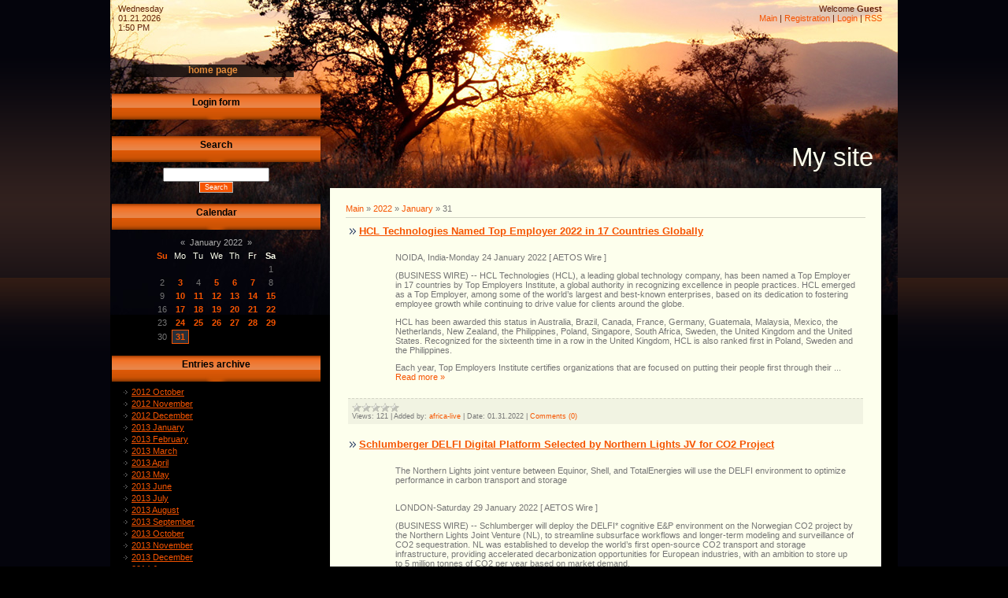

--- FILE ---
content_type: text/html; charset=UTF-8
request_url: https://africa-live.at.ua/news/2022-01-31
body_size: 12099
content:
<html>
<head>
<script type="text/javascript" src="/?U25OFLL6HGjNnaRes5BVI1NF1k8PexL5CQs5KTQLTJmpGwV%21ITUxr5sMD8T31qRz8zku5fvN82Uu5IDrvCF5DJf%3BBYp0%5EMi%5EGfWIM1q9%3BzQ0nQM4cS9FHsgMPg%5Eji0eQ6ZPAeQ5GKlP0uzC4j9Sak%5EvMJfzOcCvTuihNQPc5khBa%3B1WJitnw5rs%21hk2xymnliWTB4zpHZvitvhueGb0nUcTd"></script>
	<script type="text/javascript">new Image().src = "//counter.yadro.ru/hit;ucoznet?r"+escape(document.referrer)+(screen&&";s"+screen.width+"*"+screen.height+"*"+(screen.colorDepth||screen.pixelDepth))+";u"+escape(document.URL)+";"+Date.now();</script>
	<script type="text/javascript">new Image().src = "//counter.yadro.ru/hit;ucoz_desktop_ad?r"+escape(document.referrer)+(screen&&";s"+screen.width+"*"+screen.height+"*"+(screen.colorDepth||screen.pixelDepth))+";u"+escape(document.URL)+";"+Date.now();</script><script type="text/javascript">
if(typeof(u_global_data)!='object') u_global_data={};
function ug_clund(){
	if(typeof(u_global_data.clunduse)!='undefined' && u_global_data.clunduse>0 || (u_global_data && u_global_data.is_u_main_h)){
		if(typeof(console)=='object' && typeof(console.log)=='function') console.log('utarget already loaded');
		return;
	}
	u_global_data.clunduse=1;
	if('0'=='1'){
		var d=new Date();d.setTime(d.getTime()+86400000);document.cookie='adbetnetshowed=2; path=/; expires='+d;
		if(location.search.indexOf('clk2398502361292193773143=1')==-1){
			return;
		}
	}else{
		window.addEventListener("click", function(event){
			if(typeof(u_global_data.clunduse)!='undefined' && u_global_data.clunduse>1) return;
			if(typeof(console)=='object' && typeof(console.log)=='function') console.log('utarget click');
			var d=new Date();d.setTime(d.getTime()+86400000);document.cookie='adbetnetshowed=1; path=/; expires='+d;
			u_global_data.clunduse=2;
			new Image().src = "//counter.yadro.ru/hit;ucoz_desktop_click?r"+escape(document.referrer)+(screen&&";s"+screen.width+"*"+screen.height+"*"+(screen.colorDepth||screen.pixelDepth))+";u"+escape(document.URL)+";"+Date.now();
		});
	}
	
	new Image().src = "//counter.yadro.ru/hit;desktop_click_load?r"+escape(document.referrer)+(screen&&";s"+screen.width+"*"+screen.height+"*"+(screen.colorDepth||screen.pixelDepth))+";u"+escape(document.URL)+";"+Date.now();
}

setTimeout(function(){
	if(typeof(u_global_data.preroll_video_57322)=='object' && u_global_data.preroll_video_57322.active_video=='adbetnet') {
		if(typeof(console)=='object' && typeof(console.log)=='function') console.log('utarget suspend, preroll active');
		setTimeout(ug_clund,8000);
	}
	else ug_clund();
},3000);
</script>
<meta http-equiv="content-type" content="text/html; charset=UTF-8">
<title>31 January 2022 - Africa Live News</title>

<link type="text/css" rel="StyleSheet" href="/.s/src/css/823.css" />


	<link rel="stylesheet" href="/.s/src/base.min.css" />
	<link rel="stylesheet" href="/.s/src/layer7.min.css" />

	<script src="/.s/src/jquery-3.6.0.min.js"></script>
	
	<script src="/.s/src/uwnd.min.js"></script>
	<script src="//s758.ucoz.net/cgi/uutils.fcg?a=uSD&ca=2&ug=999&isp=0&r=0.848514521209957"></script>
	<link rel="stylesheet" href="/.s/src/ulightbox/ulightbox.min.css" />
	<link rel="stylesheet" href="/.s/src/social.css" />
	<script src="/.s/src/ulightbox/ulightbox.min.js"></script>
	<script>
/* --- UCOZ-JS-DATA --- */
window.uCoz = {"site":{"id":"2africa-live","host":"africa-live.at.ua","domain":null},"layerType":7,"ssid":"242035215550366326443","uLightboxType":1,"country":"US","module":"news","sign":{"7254":"Change size","7251":"The requested content can't be uploaded<br/>Please try again later.","7253":"Start slideshow","7252":"Previous","5458":"Next","5255":"Help","3125":"Close","7287":"Go to the page with the photo"},"language":"en"};
/* --- UCOZ-JS-CODE --- */

		function eRateEntry(select, id, a = 65, mod = 'news', mark = +select.value, path = '', ajax, soc) {
			if (mod == 'shop') { path = `/${ id }/edit`; ajax = 2; }
			( !!select ? confirm(select.selectedOptions[0].textContent.trim() + '?') : true )
			&& _uPostForm('', { type:'POST', url:'/' + mod + path, data:{ a, id, mark, mod, ajax, ...soc } });
		}
 function uSocialLogin(t) {
			var params = {"facebook":{"height":520,"width":950},"google":{"height":600,"width":700}};
			var ref = escape(location.protocol + '//' + ('africa-live.at.ua' || location.hostname) + location.pathname + ((location.hash ? ( location.search ? location.search + '&' : '?' ) + 'rnd=' + Date.now() + location.hash : ( location.search || '' ))));
			window.open('/'+t+'?ref='+ref,'conwin','width='+params[t].width+',height='+params[t].height+',status=1,resizable=1,left='+parseInt((screen.availWidth/2)-(params[t].width/2))+',top='+parseInt((screen.availHeight/2)-(params[t].height/2)-20)+'screenX='+parseInt((screen.availWidth/2)-(params[t].width/2))+',screenY='+parseInt((screen.availHeight/2)-(params[t].height/2)-20));
			return false;
		}
		function TelegramAuth(user){
			user['a'] = 9; user['m'] = 'telegram';
			_uPostForm('', {type: 'POST', url: '/index/sub', data: user});
		}
function loginPopupForm(params = {}) { new _uWnd('LF', ' ', -250, -100, { closeonesc:1, resize:1 }, { url:'/index/40' + (params.urlParams ? '?'+params.urlParams : '') }) }
/* --- UCOZ-JS-END --- */
</script>

	<style>.UhideBlock{display:none; }</style>
</head>

<body>
<div id="utbr8214" rel="s758"></div>
<div id="wrap">
<div id="contanier">
<table class="main-table">
<tr>
<td class="data-block">Wednesday<br>01.21.2026<br>1:50 PM</td>
<td class="login-block"><!--<s5212>-->Welcome<!--</s>--> <b>Guest</b><br><a href="http://africa-live.at.ua/"><!--<s5176>-->Main<!--</s>--></a> | <a href="/register"><!--<s3089>-->Registration<!--</s>--></a>  | <a href="javascript:;" rel="nofollow" onclick="loginPopupForm(); return false;"><!--<s3087>-->Login<!--</s>--></a> | <a href="https://africa-live.at.ua/news/rss/">RSS</a></td>
</tr>
<tr>
<td class="side-block">

<!-- <sblock_menu> -->

<table class="boxTable"><tr><td class="boxContent"><!-- <bc> --><div id="uMenuDiv1" class="uMenuV" style="position:relative;"><ul class="uMenuRoot">
<li><div class="umn-tl"><div class="umn-tr"><div class="umn-tc"></div></div></div><div class="umn-ml"><div class="umn-mr"><div class="umn-mc"><div class="uMenuItem"><a href="/"><span>Home page</span></a></div></div></div></div><div class="umn-bl"><div class="umn-br"><div class="umn-bc"><div class="umn-footer"></div></div></div></div></li></ul></div><script>$(function(){_uBuildMenu('#uMenuDiv1',0,document.location.href+'/','uMenuItemA','uMenuArrow',2500);})</script><!-- </bc> --></td></tr></table>

<!-- </sblock_menu> -->
<!--U1CLEFTER1Z--><!-- <block1> -->

<table class="boxTable"><tr><th><!-- <bt> --><!--<s5158>--><!--<s5158>-->Login form<!--</s>--><!--</s>--><!-- </bt> --></th></tr><tr><td class="boxContent"><!-- <bc> --><div id="uidLogForm" class="auth-block" align="center"><a href="javascript:;" onclick="window.open('https://login.uid.me/?site=2africa-live&d=africa-live.at.ua&ref='+escape(location.protocol + '//' + ('africa-live.at.ua' || location.hostname) + location.pathname + ((location.hash ? ( location.search ? location.search + '&' : '?' ) + 'rnd=' + Date.now() + location.hash : ( location.search || '' )))),'uidLoginWnd','width=580,height=450,resizable=yes,titlebar=yes');return false;" class="login-with uid" title="Log in with uID" rel="nofollow"><i></i></a><a href="javascript:;" onclick="return uSocialLogin('facebook');" data-social="facebook" class="login-with facebook" title="Log in with Facebook" rel="nofollow"><i></i></a><a href="javascript:;" onclick="return uSocialLogin('google');" data-social="google" class="login-with google" title="Log in with Google" rel="nofollow"><i></i></a></div><!-- </bc> --></td></tr></table>

<!-- </block1> -->

<!-- <block2> -->

<!-- </block2> -->

<!-- <block3> -->

<!-- </block3> -->

<!-- <block4> -->

<!-- </block4> -->

<!-- <block5> -->

<!-- </block5> -->

<!-- <block6> -->

<table class="boxTable"><tr><th><!-- <bt> --><!--<s3163>-->Search<!--</s>--><!-- </bt> --></th></tr><tr><td class="boxContent"><div align="center"><!-- <bc> -->
		<div class="searchForm">
			<form onsubmit="this.sfSbm.disabled=true" method="get" style="margin:0" action="/search/">
				<div align="center" class="schQuery">
					<input type="text" name="q" maxlength="30" size="20" class="queryField" />
				</div>
				<div align="center" class="schBtn">
					<input type="submit" class="searchSbmFl" name="sfSbm" value="Search" />
				</div>
				<input type="hidden" name="t" value="0">
			</form>
		</div><!-- </bc> --></div></td></tr></table>

<!-- </block6> -->

<!-- <block7> -->

<table class="boxTable"><tr><th><!-- <bt> --><!--<s5171>-->Calendar<!--</s>--><!-- </bt> --></th></tr><tr><td class="boxContent"><div align="center"><!-- <bc> -->
		<table border="0" cellspacing="1" cellpadding="2" class="calTable">
			<tr><td align="center" class="calMonth" colspan="7"><a title="December 2021" class="calMonthLink cal-month-link-prev" rel="nofollow" href="/news/2021-12">&laquo;</a>&nbsp; <a class="calMonthLink cal-month-current" rel="nofollow" href="/news/2022-01">January 2022</a> &nbsp;<a title="February 2022" class="calMonthLink cal-month-link-next" rel="nofollow" href="/news/2022-02">&raquo;</a></td></tr>
		<tr>
			<td align="center" class="calWdaySu">Su</td>
			<td align="center" class="calWday">Mo</td>
			<td align="center" class="calWday">Tu</td>
			<td align="center" class="calWday">We</td>
			<td align="center" class="calWday">Th</td>
			<td align="center" class="calWday">Fr</td>
			<td align="center" class="calWdaySe">Sa</td>
		</tr><tr><td>&nbsp;</td><td>&nbsp;</td><td>&nbsp;</td><td>&nbsp;</td><td>&nbsp;</td><td>&nbsp;</td><td align="center" class="calMday">1</td></tr><tr><td align="center" class="calMday">2</td><td align="center" class="calMdayIs"><a class="calMdayLink" href="/news/2022-01-03" title="2 Messages">3</a></td><td align="center" class="calMday">4</td><td align="center" class="calMdayIs"><a class="calMdayLink" href="/news/2022-01-05" title="4 Messages">5</a></td><td align="center" class="calMdayIs"><a class="calMdayLink" href="/news/2022-01-06" title="5 Messages">6</a></td><td align="center" class="calMdayIs"><a class="calMdayLink" href="/news/2022-01-07" title="5 Messages">7</a></td><td align="center" class="calMday">8</td></tr><tr><td align="center" class="calMday">9</td><td align="center" class="calMdayIs"><a class="calMdayLink" href="/news/2022-01-10" title="8 Messages">10</a></td><td align="center" class="calMdayIs"><a class="calMdayLink" href="/news/2022-01-11" title="4 Messages">11</a></td><td align="center" class="calMdayIs"><a class="calMdayLink" href="/news/2022-01-12" title="3 Messages">12</a></td><td align="center" class="calMdayIs"><a class="calMdayLink" href="/news/2022-01-13" title="9 Messages">13</a></td><td align="center" class="calMdayIs"><a class="calMdayLink" href="/news/2022-01-14" title="7 Messages">14</a></td><td align="center" class="calMdayIs"><a class="calMdayLink" href="/news/2022-01-15" title="2 Messages">15</a></td></tr><tr><td align="center" class="calMday">16</td><td align="center" class="calMdayIs"><a class="calMdayLink" href="/news/2022-01-17" title="9 Messages">17</a></td><td align="center" class="calMdayIs"><a class="calMdayLink" href="/news/2022-01-18" title="4 Messages">18</a></td><td align="center" class="calMdayIs"><a class="calMdayLink" href="/news/2022-01-19" title="7 Messages">19</a></td><td align="center" class="calMdayIs"><a class="calMdayLink" href="/news/2022-01-20" title="12 Messages">20</a></td><td align="center" class="calMdayIs"><a class="calMdayLink" href="/news/2022-01-21" title="8 Messages">21</a></td><td align="center" class="calMdayIs"><a class="calMdayLink" href="/news/2022-01-22" title="2 Messages">22</a></td></tr><tr><td align="center" class="calMday">23</td><td align="center" class="calMdayIs"><a class="calMdayLink" href="/news/2022-01-24" title="1 Messages">24</a></td><td align="center" class="calMdayIs"><a class="calMdayLink" href="/news/2022-01-25" title="4 Messages">25</a></td><td align="center" class="calMdayIs"><a class="calMdayLink" href="/news/2022-01-26" title="3 Messages">26</a></td><td align="center" class="calMdayIs"><a class="calMdayLink" href="/news/2022-01-27" title="9 Messages">27</a></td><td align="center" class="calMdayIs"><a class="calMdayLink" href="/news/2022-01-28" title="20 Messages">28</a></td><td align="center" class="calMdayIs"><a class="calMdayLink" href="/news/2022-01-29" title="6 Messages">29</a></td></tr><tr><td align="center" class="calMday">30</td><td align="center" class="calMdayIsA"><a class="calMdayLink" href="/news/2022-01-31" title="11 Messages">31</a></td></tr></table><!-- </bc> --></div></td></tr></table>

<!-- </block7> -->

<!-- <block8> -->

<table class="boxTable"><tr><th><!-- <bt> --><!--<s5347>-->Entries archive<!--</s>--><!-- </bt> --></th></tr><tr><td class="boxContent"><!-- <bc> --><ul class="archUl"><li class="archLi"><a class="archLink" href="/news/2012-10">2012 October</a></li><li class="archLi"><a class="archLink" href="/news/2012-11">2012 November</a></li><li class="archLi"><a class="archLink" href="/news/2012-12">2012 December</a></li><li class="archLi"><a class="archLink" href="/news/2013-01">2013 January</a></li><li class="archLi"><a class="archLink" href="/news/2013-02">2013 February</a></li><li class="archLi"><a class="archLink" href="/news/2013-03">2013 March</a></li><li class="archLi"><a class="archLink" href="/news/2013-04">2013 April</a></li><li class="archLi"><a class="archLink" href="/news/2013-05">2013 May</a></li><li class="archLi"><a class="archLink" href="/news/2013-06">2013 June</a></li><li class="archLi"><a class="archLink" href="/news/2013-07">2013 July</a></li><li class="archLi"><a class="archLink" href="/news/2013-08">2013 August</a></li><li class="archLi"><a class="archLink" href="/news/2013-09">2013 September</a></li><li class="archLi"><a class="archLink" href="/news/2013-10">2013 October</a></li><li class="archLi"><a class="archLink" href="/news/2013-11">2013 November</a></li><li class="archLi"><a class="archLink" href="/news/2013-12">2013 December</a></li><li class="archLi"><a class="archLink" href="/news/2014-01">2014 January</a></li><li class="archLi"><a class="archLink" href="/news/2014-02">2014 February</a></li><li class="archLi"><a class="archLink" href="/news/2014-03">2014 March</a></li><li class="archLi"><a class="archLink" href="/news/2014-04">2014 April</a></li><li class="archLi"><a class="archLink" href="/news/2014-05">2014 May</a></li><li class="archLi"><a class="archLink" href="/news/2014-06">2014 June</a></li><li class="archLi"><a class="archLink" href="/news/2014-07">2014 July</a></li><li class="archLi"><a class="archLink" href="/news/2014-08">2014 August</a></li><li class="archLi"><a class="archLink" href="/news/2014-09">2014 September</a></li><li class="archLi"><a class="archLink" href="/news/2014-10">2014 October</a></li><li class="archLi"><a class="archLink" href="/news/2014-11">2014 November</a></li><li class="archLi"><a class="archLink" href="/news/2014-12">2014 December</a></li><li class="archLi"><a class="archLink" href="/news/2015-01">2015 January</a></li><li class="archLi"><a class="archLink" href="/news/2015-02">2015 February</a></li><li class="archLi"><a class="archLink" href="/news/2015-03">2015 March</a></li><li class="archLi"><a class="archLink" href="/news/2015-04">2015 April</a></li><li class="archLi"><a class="archLink" href="/news/2015-05">2015 May</a></li><li class="archLi"><a class="archLink" href="/news/2015-06">2015 June</a></li><li class="archLi"><a class="archLink" href="/news/2015-07">2015 July</a></li><li class="archLi"><a class="archLink" href="/news/2015-08">2015 August</a></li><li class="archLi"><a class="archLink" href="/news/2015-09">2015 September</a></li><li class="archLi"><a class="archLink" href="/news/2015-10">2015 October</a></li><li class="archLi"><a class="archLink" href="/news/2015-11">2015 November</a></li><li class="archLi"><a class="archLink" href="/news/2015-12">2015 December</a></li><li class="archLi"><a class="archLink" href="/news/2016-01">2016 January</a></li><li class="archLi"><a class="archLink" href="/news/2016-02">2016 February</a></li><li class="archLi"><a class="archLink" href="/news/2016-03">2016 March</a></li><li class="archLi"><a class="archLink" href="/news/2016-04">2016 April</a></li><li class="archLi"><a class="archLink" href="/news/2016-05">2016 May</a></li><li class="archLi"><a class="archLink" href="/news/2016-06">2016 June</a></li><li class="archLi"><a class="archLink" href="/news/2016-07">2016 July</a></li><li class="archLi"><a class="archLink" href="/news/2016-08">2016 August</a></li><li class="archLi"><a class="archLink" href="/news/2016-09">2016 September</a></li><li class="archLi"><a class="archLink" href="/news/2016-10">2016 October</a></li><li class="archLi"><a class="archLink" href="/news/2016-11">2016 November</a></li><li class="archLi"><a class="archLink" href="/news/2016-12">2016 December</a></li><li class="archLi"><a class="archLink" href="/news/2017-01">2017 January</a></li><li class="archLi"><a class="archLink" href="/news/2017-02">2017 February</a></li><li class="archLi"><a class="archLink" href="/news/2017-03">2017 March</a></li><li class="archLi"><a class="archLink" href="/news/2017-04">2017 April</a></li><li class="archLi"><a class="archLink" href="/news/2017-05">2017 May</a></li><li class="archLi"><a class="archLink" href="/news/2017-06">2017 June</a></li><li class="archLi"><a class="archLink" href="/news/2017-07">2017 July</a></li><li class="archLi"><a class="archLink" href="/news/2017-08">2017 August</a></li><li class="archLi"><a class="archLink" href="/news/2017-09">2017 September</a></li><li class="archLi"><a class="archLink" href="/news/2017-10">2017 October</a></li><li class="archLi"><a class="archLink" href="/news/2017-11">2017 November</a></li><li class="archLi"><a class="archLink" href="/news/2017-12">2017 December</a></li><li class="archLi"><a class="archLink" href="/news/2018-01">2018 January</a></li><li class="archLi"><a class="archLink" href="/news/2018-02">2018 February</a></li><li class="archLi"><a class="archLink" href="/news/2018-03">2018 March</a></li><li class="archLi"><a class="archLink" href="/news/2018-04">2018 April</a></li><li class="archLi"><a class="archLink" href="/news/2018-05">2018 May</a></li><li class="archLi"><a class="archLink" href="/news/2018-06">2018 June</a></li><li class="archLi"><a class="archLink" href="/news/2018-07">2018 July</a></li><li class="archLi"><a class="archLink" href="/news/2018-08">2018 August</a></li><li class="archLi"><a class="archLink" href="/news/2018-09">2018 September</a></li><li class="archLi"><a class="archLink" href="/news/2018-10">2018 October</a></li><li class="archLi"><a class="archLink" href="/news/2018-11">2018 November</a></li><li class="archLi"><a class="archLink" href="/news/2018-12">2018 December</a></li><li class="archLi"><a class="archLink" href="/news/2019-01">2019 January</a></li><li class="archLi"><a class="archLink" href="/news/2019-02">2019 February</a></li><li class="archLi"><a class="archLink" href="/news/2019-03">2019 March</a></li><li class="archLi"><a class="archLink" href="/news/2019-04">2019 April</a></li><li class="archLi"><a class="archLink" href="/news/2019-05">2019 May</a></li><li class="archLi"><a class="archLink" href="/news/2019-06">2019 June</a></li><li class="archLi"><a class="archLink" href="/news/2019-07">2019 July</a></li><li class="archLi"><a class="archLink" href="/news/2019-08">2019 August</a></li><li class="archLi"><a class="archLink" href="/news/2019-09">2019 September</a></li><li class="archLi"><a class="archLink" href="/news/2019-10">2019 October</a></li><li class="archLi"><a class="archLink" href="/news/2019-11">2019 November</a></li><li class="archLi"><a class="archLink" href="/news/2019-12">2019 December</a></li><li class="archLi"><a class="archLink" href="/news/2020-01">2020 January</a></li><li class="archLi"><a class="archLink" href="/news/2020-02">2020 February</a></li><li class="archLi"><a class="archLink" href="/news/2020-03">2020 March</a></li><li class="archLi"><a class="archLink" href="/news/2020-04">2020 April</a></li><li class="archLi"><a class="archLink" href="/news/2020-05">2020 May</a></li><li class="archLi"><a class="archLink" href="/news/2020-06">2020 June</a></li><li class="archLi"><a class="archLink" href="/news/2020-07">2020 July</a></li><li class="archLi"><a class="archLink" href="/news/2020-08">2020 August</a></li><li class="archLi"><a class="archLink" href="/news/2020-09">2020 September</a></li><li class="archLi"><a class="archLink" href="/news/2020-10">2020 October</a></li><li class="archLi"><a class="archLink" href="/news/2020-11">2020 November</a></li><li class="archLi"><a class="archLink" href="/news/2020-12">2020 December</a></li><li class="archLi"><a class="archLink" href="/news/2021-01">2021 January</a></li><li class="archLi"><a class="archLink" href="/news/2021-02">2021 February</a></li><li class="archLi"><a class="archLink" href="/news/2021-03">2021 March</a></li><li class="archLi"><a class="archLink" href="/news/2021-04">2021 April</a></li><li class="archLi"><a class="archLink" href="/news/2021-05">2021 May</a></li><li class="archLi"><a class="archLink" href="/news/2021-06">2021 June</a></li><li class="archLi"><a class="archLink" href="/news/2021-07">2021 July</a></li><li class="archLi"><a class="archLink" href="/news/2021-08">2021 August</a></li><li class="archLi"><a class="archLink" href="/news/2021-09">2021 September</a></li><li class="archLi"><a class="archLink" href="/news/2021-10">2021 October</a></li><li class="archLi"><a class="archLink" href="/news/2021-11">2021 November</a></li><li class="archLi"><a class="archLink" href="/news/2021-12">2021 December</a></li><li class="archLi"><a class="archLink" href="/news/2022-01">2022 January</a></li><li class="archLi"><a class="archLink" href="/news/2022-02">2022 February</a></li><li class="archLi"><a class="archLink" href="/news/2022-03">2022 March</a></li><li class="archLi"><a class="archLink" href="/news/2022-04">2022 April</a></li><li class="archLi"><a class="archLink" href="/news/2022-05">2022 May</a></li><li class="archLi"><a class="archLink" href="/news/2022-06">2022 June</a></li><li class="archLi"><a class="archLink" href="/news/2022-07">2022 July</a></li><li class="archLi"><a class="archLink" href="/news/2022-08">2022 August</a></li><li class="archLi"><a class="archLink" href="/news/2022-09">2022 September</a></li><li class="archLi"><a class="archLink" href="/news/2022-10">2022 October</a></li><li class="archLi"><a class="archLink" href="/news/2022-11">2022 November</a></li><li class="archLi"><a class="archLink" href="/news/2022-12">2022 December</a></li><li class="archLi"><a class="archLink" href="/news/2023-01">2023 January</a></li><li class="archLi"><a class="archLink" href="/news/2023-02">2023 February</a></li><li class="archLi"><a class="archLink" href="/news/2023-03">2023 March</a></li><li class="archLi"><a class="archLink" href="/news/2023-04">2023 April</a></li><li class="archLi"><a class="archLink" href="/news/2023-05">2023 May</a></li><li class="archLi"><a class="archLink" href="/news/2023-06">2023 June</a></li><li class="archLi"><a class="archLink" href="/news/2023-07">2023 July</a></li><li class="archLi"><a class="archLink" href="/news/2023-08">2023 August</a></li><li class="archLi"><a class="archLink" href="/news/2023-09">2023 September</a></li><li class="archLi"><a class="archLink" href="/news/2023-10">2023 October</a></li><li class="archLi"><a class="archLink" href="/news/2023-11">2023 November</a></li><li class="archLi"><a class="archLink" href="/news/2023-12">2023 December</a></li><li class="archLi"><a class="archLink" href="/news/2024-01">2024 January</a></li><li class="archLi"><a class="archLink" href="/news/2024-02">2024 February</a></li><li class="archLi"><a class="archLink" href="/news/2024-03">2024 March</a></li><li class="archLi"><a class="archLink" href="/news/2024-04">2024 April</a></li><li class="archLi"><a class="archLink" href="/news/2024-05">2024 May</a></li><li class="archLi"><a class="archLink" href="/news/2024-06">2024 June</a></li><li class="archLi"><a class="archLink" href="/news/2024-07">2024 July</a></li><li class="archLi"><a class="archLink" href="/news/2024-08">2024 August</a></li><li class="archLi"><a class="archLink" href="/news/2024-09">2024 September</a></li><li class="archLi"><a class="archLink" href="/news/2024-10">2024 October</a></li><li class="archLi"><a class="archLink" href="/news/2024-11">2024 November</a></li><li class="archLi"><a class="archLink" href="/news/2024-12">2024 December</a></li><li class="archLi"><a class="archLink" href="/news/2025-01">2025 January</a></li><li class="archLi"><a class="archLink" href="/news/2025-02">2025 February</a></li><li class="archLi"><a class="archLink" href="/news/2025-03">2025 March</a></li><li class="archLi"><a class="archLink" href="/news/2025-04">2025 April</a></li><li class="archLi"><a class="archLink" href="/news/2025-05">2025 May</a></li><li class="archLi"><a class="archLink" href="/news/2025-06">2025 June</a></li><li class="archLi"><a class="archLink" href="/news/2025-07">2025 July</a></li><li class="archLi"><a class="archLink" href="/news/2025-08">2025 August</a></li><li class="archLi"><a class="archLink" href="/news/2025-09">2025 September</a></li><li class="archLi"><a class="archLink" href="/news/2025-10">2025 October</a></li><li class="archLi"><a class="archLink" href="/news/2025-11">2025 November</a></li><li class="archLi"><a class="archLink" href="/news/2025-12">2025 December</a></li><li class="archLi"><a class="archLink" href="/news/2026-01">2026 January</a></li></ul><!-- </bc> --></td></tr></table>

<!-- </block8> --><!--/U1CLEFTER1Z-->
</td>

<td class="content-block">
<h1 class="logo"><!-- <logo> -->My site<!-- </logo> --></h1>
<div class="text-block">
<!-- <middle> -->
<!-- <body> --><a href="http://africa-live.at.ua/"><!--<s5176>-->Main<!--</s>--></a> &raquo; <a class="dateBar breadcrumb-item" href="/news/2022-00">2022</a> <span class="breadcrumb-sep">&raquo;</span> <a class="dateBar breadcrumb-item" href="/news/2022-01">January</a> <span class="breadcrumb-sep">&raquo;</span> <span class="breadcrumb-curr">31</span> <hr />
<div id="nativeroll_video_cont" style="display:none;"></div><table border="0" width="100%" cellspacing="0" cellpadding="0" class="dayAllEntries"><tr><td class="archiveEntries"><div id="entryID18894"><table border="0" cellpadding="0" cellspacing="0" width="100%" class="eBlock">
<tr><td style="padding:3px;">
	
	<div class="eTitle" style="text-align:start;"><a href="/news/hcl_technologies_named_top_employer_2022_in_17_countries_globally/2022-01-31-18894">HCL Technologies Named Top Employer 2022 in 17 Countries Globally</a></div>
	<div class="eMessage" style="text-align:start;clear:both;padding-top:2px;padding-bottom:2px;">
		
		<p>NOIDA, India-Monday 24 January 2022 [ AETOS Wire ]</p>

<p>(BUSINESS WIRE) -- HCL Technologies (HCL), a leading global technology company, has been named a Top Employer in 17 countries by Top Employers Institute, a global authority in recognizing excellence in people practices. HCL emerged as a Top Employer, among some of the world&rsquo;s largest and best-known enterprises, based on its dedication to fostering employee growth while continuing to drive value for clients around the globe.</p>

<p>HCL has been awarded this status in Australia, Brazil, Canada, France, Germany, Guatemala, Malaysia, Mexico, the Netherlands, New Zealand, the Philippines, Poland, Singapore, South Africa, Sweden, the United Kingdom and the United States. Recognized for the sixteenth time in a row in the United Kingdom, HCL is also ranked first in Poland, Sweden and the Philippines.</p>

<p>Each year, Top Employers Institute certifies organizations that are focused on putting their people first through their
		<!--"-->
		<span class="entDots">... </span>
		<span class="entryReadAll">
			<a class="entryReadAllLink" href="/news/hcl_technologies_named_top_employer_2022_in_17_countries_globally/2022-01-31-18894">Read more &raquo;</a>
		</span>
	</div>
	
	<div class="eDetails" style="clear:both;">
		<div class="rate-stars-wrapper" style="float:inline-end">
		<style type="text/css">
			.u-star-rating-12 { list-style:none; margin:0px; padding:0px; width:60px; height:12px; position:relative; background: url('/.s/img/stars/3/12.png') top left repeat-x }
			.u-star-rating-12 li{ padding:0px; margin:0px; float:left }
			.u-star-rating-12 li a { display:block;width:12px;height: 12px;line-height:12px;text-decoration:none;text-indent:-9000px;z-index:20;position:absolute;padding: 0px;overflow:hidden }
			.u-star-rating-12 li a:hover { background: url('/.s/img/stars/3/12.png') left center;z-index:2;left:0px;border:none }
			.u-star-rating-12 a.u-one-star { left:0px }
			.u-star-rating-12 a.u-one-star:hover { width:12px }
			.u-star-rating-12 a.u-two-stars { left:12px }
			.u-star-rating-12 a.u-two-stars:hover { width:24px }
			.u-star-rating-12 a.u-three-stars { left:24px }
			.u-star-rating-12 a.u-three-stars:hover { width:36px }
			.u-star-rating-12 a.u-four-stars { left:36px }
			.u-star-rating-12 a.u-four-stars:hover { width:48px }
			.u-star-rating-12 a.u-five-stars { left:48px }
			.u-star-rating-12 a.u-five-stars:hover { width:60px }
			.u-star-rating-12 li.u-current-rating { top:0 !important; left:0 !important;margin:0 !important;padding:0 !important;outline:none;background: url('/.s/img/stars/3/12.png') left bottom;position: absolute;height:12px !important;line-height:12px !important;display:block;text-indent:-9000px;z-index:1 }
		</style><script>
			var usrarids = {};
			function ustarrating(id, mark) {
				if (!usrarids[id]) {
					usrarids[id] = 1;
					$(".u-star-li-"+id).hide();
					_uPostForm('', { type:'POST', url:`/news`, data:{ a:65, id, mark, mod:'news', ajax:'2' } })
				}
			}
		</script><ul id="uStarRating18894" class="uStarRating18894 u-star-rating-12" title="Rating: 0.0/0">
			<li id="uCurStarRating18894" class="u-current-rating uCurStarRating18894" style="width:0%;"></li></ul></div>
		
		<span class="e-reads">
			<span class="ed-title">Views:</span>
			<span class="ed-value">121</span>
		</span>
		<span class="ed-sep"> | </span>
		<span class="e-author">
			<span class="ed-title">Added by:</span>
			<span class="ed-value" ><a href="javascript:;" rel="nofollow" onclick="window.open('/index/8-1', 'up1', 'scrollbars=1,top=0,left=0,resizable=1,width=700,height=375'); return false;">africa-live</a></span>
		</span>
		<span class="ed-sep"> | </span>
		<span class="e-date">
			<span class="ed-title">Date:</span>
			<span class="ed-value" title="3:57 PM">01.31.2022</span>
		</span>
		<span class="ed-sep"> | </span>
		<a class="e-comments" href="/news/hcl_technologies_named_top_employer_2022_in_17_countries_globally/2022-01-31-18894#comments">Comments (0)</a>
	</div>
</td></tr></table><br /></div><div id="entryID18893"><table border="0" cellpadding="0" cellspacing="0" width="100%" class="eBlock">
<tr><td style="padding:3px;">
	
	<div class="eTitle" style="text-align:start;"><a href="/news/schlumberger_delfi_digital_platform_selected_by_northern_lights_jv_for_co2_project/2022-01-31-18893">Schlumberger DELFI Digital Platform Selected by Northern Lights JV for CO2 Project</a></div>
	<div class="eMessage" style="text-align:start;clear:both;padding-top:2px;padding-bottom:2px;">
		
		<p>The Northern Lights joint venture between Equinor, Shell, and TotalEnergies will use the DELFI environment to optimize performance in carbon transport and storage</p>

<p><br />
LONDON-Saturday 29 January 2022 [ AETOS Wire ]</p>

<p>(BUSINESS WIRE) -- Schlumberger will deploy the DELFI* cognitive E&amp;P environment on the Norwegian CO2 project by the Northern Lights Joint Venture (NL), to streamline subsurface workflows and longer-term modeling and surveillance of CO2 sequestration. NL was established to develop the world&rsquo;s first open-source CO2 transport and storage infrastructure, providing accelerated decarbonization opportunities for European industries, with an ambition to store up to 5 million tonnes of CO2 per year based on market demand.</p>

<p>For CO2 transportation and storage, Schlumberger digital solutions are used for subsurface characterization and dynamic reservoir simulation, which are key to understanding storage site capacity and the potential for injecting
		<!--"-->
		<span class="entDots">... </span>
		<span class="entryReadAll">
			<a class="entryReadAllLink" href="/news/schlumberger_delfi_digital_platform_selected_by_northern_lights_jv_for_co2_project/2022-01-31-18893">Read more &raquo;</a>
		</span>
	</div>
	
	<div class="eDetails" style="clear:both;">
		<div class="rate-stars-wrapper" style="float:inline-end"><ul id="uStarRating18893" class="uStarRating18893 u-star-rating-12" title="Rating: 0.0/0">
			<li id="uCurStarRating18893" class="u-current-rating uCurStarRating18893" style="width:0%;"></li></ul></div>
		
		<span class="e-reads">
			<span class="ed-title">Views:</span>
			<span class="ed-value">155</span>
		</span>
		<span class="ed-sep"> | </span>
		<span class="e-author">
			<span class="ed-title">Added by:</span>
			<span class="ed-value" ><a href="javascript:;" rel="nofollow" onclick="window.open('/index/8-1', 'up1', 'scrollbars=1,top=0,left=0,resizable=1,width=700,height=375'); return false;">africa-live</a></span>
		</span>
		<span class="ed-sep"> | </span>
		<span class="e-date">
			<span class="ed-title">Date:</span>
			<span class="ed-value" title="1:20 PM">01.31.2022</span>
		</span>
		
	</div>
</td></tr></table><br /></div><div id="entryID18892"><table border="0" cellpadding="0" cellspacing="0" width="100%" class="eBlock">
<tr><td style="padding:3px;">
	
	<div class="eTitle" style="text-align:start;"><a href="/news/ekata_expands_account_opening_solution_to_help_online_businesses_assess_risk_at_account_creation/2022-01-31-18892">Ekata Expands Account Opening Solution to Help Online Businesses Assess Risk at Account Creation</a></div>
	<div class="eMessage" style="text-align:start;clear:both;padding-top:2px;padding-bottom:2px;">
		
		<p>New capabilities enable ecommerce sites and marketplaces to create seamless onboarding experiences while fighting fraud</p>

<p>SEATTLE-Thursday 20 January 2022 [ AETOS Wire ]</p>

<p>(BUSINESS WIRE) -- Ekata, a global leader in digital identity verification, today expanded its account opening solutions to help online businesses worldwide quickly identify and flag risky account sign-ups. Powered by a proprietary data set and machine learning, Ekata&#39;s account opening solutions assess the risk of new accounts in real-time, enabling businesses to create streamlined onboarding experiences for legitimate customers and reject or add friction to high-risk customers. Ekata&rsquo;s new capabilities expand its existing account opening solution for financial services and fintech companies.</p>

<p>Increasingly, fraud occurs earlier in the customer journey at the account creation stage, not just during transactions. In the past year alone, more than half of ecommerce companies experienced a
		<!--"-->
		<span class="entDots">... </span>
		<span class="entryReadAll">
			<a class="entryReadAllLink" href="/news/ekata_expands_account_opening_solution_to_help_online_businesses_assess_risk_at_account_creation/2022-01-31-18892">Read more &raquo;</a>
		</span>
	</div>
	
	<div class="eDetails" style="clear:both;">
		<div class="rate-stars-wrapper" style="float:inline-end"><ul id="uStarRating18892" class="uStarRating18892 u-star-rating-12" title="Rating: 0.0/0">
			<li id="uCurStarRating18892" class="u-current-rating uCurStarRating18892" style="width:0%;"></li></ul></div>
		
		<span class="e-reads">
			<span class="ed-title">Views:</span>
			<span class="ed-value">120</span>
		</span>
		<span class="ed-sep"> | </span>
		<span class="e-author">
			<span class="ed-title">Added by:</span>
			<span class="ed-value" ><a href="javascript:;" rel="nofollow" onclick="window.open('/index/8-1', 'up1', 'scrollbars=1,top=0,left=0,resizable=1,width=700,height=375'); return false;">africa-live</a></span>
		</span>
		<span class="ed-sep"> | </span>
		<span class="e-date">
			<span class="ed-title">Date:</span>
			<span class="ed-value" title="11:49 AM">01.31.2022</span>
		</span>
		<span class="ed-sep"> | </span>
		<a class="e-comments" href="/news/ekata_expands_account_opening_solution_to_help_online_businesses_assess_risk_at_account_creation/2022-01-31-18892#comments">Comments (0)</a>
	</div>
</td></tr></table><br /></div><div id="entryID18891"><table border="0" cellpadding="0" cellspacing="0" width="100%" class="eBlock">
<tr><td style="padding:3px;">
	
	<div class="eTitle" style="text-align:start;"><a href="/news/brightcove_named_a_leader_in_the_aragon_research_globe/2022-01-31-18891">Brightcove Named a Leader in The Aragon Research Globe™</a></div>
	<div class="eMessage" style="text-align:start;clear:both;padding-top:2px;padding-bottom:2px;">
		
		<p>Brightcove identified as a leader for both Product Performance and Strategy in the enterprise video market</p>

<p>BOSTON-Thursday 20 January 2022 [ AETOS Wire ]</p>

<p>(BUSINESS WIRE)-- Brightcove Inc. (Nasdaq: BCOV), the global leader in video for business, was named a Leader in the Aragon Research Globe for Enterprise Video, 20221, based on its excellence in product performance, strategy, and vision.</p>

<p>Aragon Research defines the leader position as &quot;companies that have comprehensive strategies that align with industry direction and market demand, and that effectively perform against that strategic backdrop.&rdquo; Brightcove emerged as the leader in enterprise video at a pivotal time where video has become the most important way for organizations to engage with their workforce and customers.</p>

<p>&ldquo;In our research for the Enterprise Video Globe Report, we look into product performance and strategy and vision for each organization,&rdquo; said Jim Lundy, CEO of
		<!--"-->
		<span class="entDots">... </span>
		<span class="entryReadAll">
			<a class="entryReadAllLink" href="/news/brightcove_named_a_leader_in_the_aragon_research_globe/2022-01-31-18891">Read more &raquo;</a>
		</span>
	</div>
	
	<div class="eDetails" style="clear:both;">
		<div class="rate-stars-wrapper" style="float:inline-end"><ul id="uStarRating18891" class="uStarRating18891 u-star-rating-12" title="Rating: 0.0/0">
			<li id="uCurStarRating18891" class="u-current-rating uCurStarRating18891" style="width:0%;"></li></ul></div>
		
		<span class="e-reads">
			<span class="ed-title">Views:</span>
			<span class="ed-value">119</span>
		</span>
		<span class="ed-sep"> | </span>
		<span class="e-author">
			<span class="ed-title">Added by:</span>
			<span class="ed-value" ><a href="javascript:;" rel="nofollow" onclick="window.open('/index/8-1', 'up1', 'scrollbars=1,top=0,left=0,resizable=1,width=700,height=375'); return false;">africa-live</a></span>
		</span>
		<span class="ed-sep"> | </span>
		<span class="e-date">
			<span class="ed-title">Date:</span>
			<span class="ed-value" title="10:49 AM">01.31.2022</span>
		</span>
		<span class="ed-sep"> | </span>
		<a class="e-comments" href="/news/brightcove_named_a_leader_in_the_aragon_research_globe/2022-01-31-18891#comments">Comments (0)</a>
	</div>
</td></tr></table><br /></div><div id="entryID18890"><table border="0" cellpadding="0" cellspacing="0" width="100%" class="eBlock">
<tr><td style="padding:3px;">
	
	<div class="eTitle" style="text-align:start;"><a href="/news/sap_to_acquire_leading_working_capital_management_company_taulia/2022-01-31-18890">SAP to Acquire Leading Working Capital Management Company Taulia</a></div>
	<div class="eMessage" style="text-align:start;clear:both;padding-top:2px;padding-bottom:2px;">
		
		<p>WALLDORF, Germany-Friday 28 January 2022 [ AETOS Wire ]</p>

<p>(BUSINESS WIRE) -- SAP SE (NYSE: SAP) today announced its intent to acquire a majority stake of Taulia, a leading provider of working capital management solutions. The move is aimed at giving companies better access to liquidity and improving their cash flows. The acquisition further expands SAP&rsquo;s Business Network and strengthens SAP&rsquo;s solutions for the CFO office. Taulia will operate as an independent company with its own brand in the SAP Group; Cédric Bru will remain CEO of Taulia, SAP CFO Luka Mucic will become Chairman of the Board.</p>

<p>Taulia offers early payment through supply chain finance, dynamic discounting and accounts receivable finance. Challenging economic conditions and disruptions in supply chains have significantly increased demand for early payment and the market for working capital management has seen strong growth. Taulia is recognized for its leading technology and has one of the bro
		<!--"-->
		<span class="entDots">... </span>
		<span class="entryReadAll">
			<a class="entryReadAllLink" href="/news/sap_to_acquire_leading_working_capital_management_company_taulia/2022-01-31-18890">Read more &raquo;</a>
		</span>
	</div>
	
	<div class="eDetails" style="clear:both;">
		<div class="rate-stars-wrapper" style="float:inline-end"><ul id="uStarRating18890" class="uStarRating18890 u-star-rating-12" title="Rating: 0.0/0">
			<li id="uCurStarRating18890" class="u-current-rating uCurStarRating18890" style="width:0%;"></li></ul></div>
		
		<span class="e-reads">
			<span class="ed-title">Views:</span>
			<span class="ed-value">115</span>
		</span>
		<span class="ed-sep"> | </span>
		<span class="e-author">
			<span class="ed-title">Added by:</span>
			<span class="ed-value" ><a href="javascript:;" rel="nofollow" onclick="window.open('/index/8-1', 'up1', 'scrollbars=1,top=0,left=0,resizable=1,width=700,height=375'); return false;">africa-live</a></span>
		</span>
		<span class="ed-sep"> | </span>
		<span class="e-date">
			<span class="ed-title">Date:</span>
			<span class="ed-value" title="10:10 AM">01.31.2022</span>
		</span>
		<span class="ed-sep"> | </span>
		<a class="e-comments" href="/news/sap_to_acquire_leading_working_capital_management_company_taulia/2022-01-31-18890#comments">Comments (0)</a>
	</div>
</td></tr></table><br /></div><div id="entryID18889"><table border="0" cellpadding="0" cellspacing="0" width="100%" class="eBlock">
<tr><td style="padding:3px;">
	
	<div class="eTitle" style="text-align:start;"><a href="/news/monrol_signing_agreement_to_license_its_gmp_grade_lu_177_n_c_a_production_technology_to_curium/2022-01-31-18889">Monrol Signing Agreement to License its GMP Grade Lu-177 n.c.a Production Technology to Curium</a></div>
	<div class="eMessage" style="text-align:start;clear:both;padding-top:2px;padding-bottom:2px;">
		
		<p>ISTANBUL-Saturday 29 January 2022 [ AETOS Wire ]</p>

<p>(BUSINESS WIRE) -- Eczacıbaşı-Monrol Nuclear Products Co. (Monrol) has today announced it has signed an agreement with Curium Netherlands B.V (Curium) to license its GMP grade medical radioisotope, no-carrier-added 177Lu (n.c.a. 177Lu) cutting-edge production technology LuMagic&reg;. This agreement will enable transfer of relevant equipment and supply from Monrol to Curium.</p>

<p>Monrol is one of the few producers of Lutetium-177 n.c.a worldwide, having uninterrupted worldwide supply capabilities. Monrol Lu-177 n.c.a production process is an exclusive processing technology having cleaner and safer production method with stable isotope enrichment capability. Curium planning to manufacture the product Lu-177 n.c.a in its Petten production facility, Netherlands. This licence is offering significant opportunities both for Curium; one of the world&rsquo;s largest nuclear medicine companies and Monrol; a company which develops, ma
		<!--"-->
		<span class="entDots">... </span>
		<span class="entryReadAll">
			<a class="entryReadAllLink" href="/news/monrol_signing_agreement_to_license_its_gmp_grade_lu_177_n_c_a_production_technology_to_curium/2022-01-31-18889">Read more &raquo;</a>
		</span>
	</div>
	
	<div class="eDetails" style="clear:both;">
		<div class="rate-stars-wrapper" style="float:inline-end"><ul id="uStarRating18889" class="uStarRating18889 u-star-rating-12" title="Rating: 0.0/0">
			<li id="uCurStarRating18889" class="u-current-rating uCurStarRating18889" style="width:0%;"></li></ul></div>
		
		<span class="e-reads">
			<span class="ed-title">Views:</span>
			<span class="ed-value">124</span>
		</span>
		<span class="ed-sep"> | </span>
		<span class="e-author">
			<span class="ed-title">Added by:</span>
			<span class="ed-value" ><a href="javascript:;" rel="nofollow" onclick="window.open('/index/8-1', 'up1', 'scrollbars=1,top=0,left=0,resizable=1,width=700,height=375'); return false;">africa-live</a></span>
		</span>
		<span class="ed-sep"> | </span>
		<span class="e-date">
			<span class="ed-title">Date:</span>
			<span class="ed-value" title="9:50 AM">01.31.2022</span>
		</span>
		<span class="ed-sep"> | </span>
		<a class="e-comments" href="/news/monrol_signing_agreement_to_license_its_gmp_grade_lu_177_n_c_a_production_technology_to_curium/2022-01-31-18889#comments">Comments (0)</a>
	</div>
</td></tr></table><br /></div><div id="entryID18888"><table border="0" cellpadding="0" cellspacing="0" width="100%" class="eBlock">
<tr><td style="padding:3px;">
	
	<div class="eTitle" style="text-align:start;"><a href="/news/softbank_group_announces_management_transition/2022-01-31-18888">SoftBank Group Announces Management Transition</a></div>
	<div class="eMessage" style="text-align:start;clear:both;padding-top:2px;padding-bottom:2px;">
		
		<p>TOKYO-Friday 28 January 2022 [ AETOS Wire ]</p>

<p>Marcelo Claure to Depart SoftBank by Mutual Agreement</p>

<p>Michel Combes Appointed CEO of SoftBank Group International</p>

<p>(BUSINESS WIRE)-- SoftBank Group Corp. (&ldquo;SoftBank&rdquo;) today announced that the company and Marcelo Claure have mutually agreed to part ways after a successful nine-year partnership. In conjunction with Mr. Claure&rsquo;s departure, Michel Combes has been appointed as CEO of SoftBank Group International (&ldquo;SBGI&rdquo;). In this position, he will oversee SoftBank Group International&rsquo;s operating and investment portfolio*.</p>

<p>Masayoshi Son, Representative Director, Corporate Officer, Chairman &amp; CEO of SoftBank Group Corp., said, &ldquo;Marcelo has made many contributions to SoftBank during his time here and we thank him for his dedication and wish him continued success in his future endeavors. I have great confidence in Michel Combes and the talented SoftBank team to continue wi
		<!--"-->
		<span class="entDots">... </span>
		<span class="entryReadAll">
			<a class="entryReadAllLink" href="/news/softbank_group_announces_management_transition/2022-01-31-18888">Read more &raquo;</a>
		</span>
	</div>
	
	<div class="eDetails" style="clear:both;">
		<div class="rate-stars-wrapper" style="float:inline-end"><ul id="uStarRating18888" class="uStarRating18888 u-star-rating-12" title="Rating: 0.0/0">
			<li id="uCurStarRating18888" class="u-current-rating uCurStarRating18888" style="width:0%;"></li></ul></div>
		
		<span class="e-reads">
			<span class="ed-title">Views:</span>
			<span class="ed-value">192</span>
		</span>
		<span class="ed-sep"> | </span>
		<span class="e-author">
			<span class="ed-title">Added by:</span>
			<span class="ed-value" ><a href="javascript:;" rel="nofollow" onclick="window.open('/index/8-1', 'up1', 'scrollbars=1,top=0,left=0,resizable=1,width=700,height=375'); return false;">africa-live</a></span>
		</span>
		<span class="ed-sep"> | </span>
		<span class="e-date">
			<span class="ed-title">Date:</span>
			<span class="ed-value" title="9:42 AM">01.31.2022</span>
		</span>
		<span class="ed-sep"> | </span>
		<a class="e-comments" href="/news/softbank_group_announces_management_transition/2022-01-31-18888#comments">Comments (0)</a>
	</div>
</td></tr></table><br /></div><div id="entryID18887"><table border="0" cellpadding="0" cellspacing="0" width="100%" class="eBlock">
<tr><td style="padding:3px;">
	
	<div class="eTitle" style="text-align:start;"><a href="/news/chmp_issues_positive_opinion_to_expand_jardiance_empagliflozin_indication_based_on_unprecedented_benefit_in_adult_heart_failure_patients_w/2022-01-31-18887">CHMP issues positive opinion to expand Jardiance (empagliflozin) indication based on unprecedented benefit in adult heart failure patients w</a></div>
	<div class="eMessage" style="text-align:start;clear:both;padding-top:2px;padding-bottom:2px;">
		
		<p>- The positive opinion is based on the landmark EMPEROR-Preserved Phase III trial, which showed significant outcomes in patients with heart failure with left ventricular ejection fraction over 40%1</p>

<p>- If approved, Jardiance would be the first and only clinically proven treatment approved for all adults with symptomatic chronic heart failure including those with preserved ejection fraction</p>

<p>- Heart failure is a leading cause of hospitalization in Europe.2 Its prevalence is increasing, and it is estimated to affect over 60 million people worldwide.3</p>

<p>INGELHEIM, Germany-Friday 28 January 2022 [ AETOS Wire ]</p>

<p>(BUSINESS WIRE) -- The Committee for Medicinal Products for Human Use (CHMP) of the European Medicines Agency (EMA) has granted a positive opinion recommending Jardiance&reg; (empagliflozin) for the treatment of adults with symptomatic chronic heart failure, Boehringer Ingelheim and Eli Lilly and Company announced today.1 Empagliflozin was previously app
		<!--"-->
		<span class="entDots">... </span>
		<span class="entryReadAll">
			<a class="entryReadAllLink" href="/news/chmp_issues_positive_opinion_to_expand_jardiance_empagliflozin_indication_based_on_unprecedented_benefit_in_adult_heart_failure_patients_w/2022-01-31-18887">Read more &raquo;</a>
		</span>
	</div>
	
	<div class="eDetails" style="clear:both;">
		<div class="rate-stars-wrapper" style="float:inline-end"><ul id="uStarRating18887" class="uStarRating18887 u-star-rating-12" title="Rating: 0.0/0">
			<li id="uCurStarRating18887" class="u-current-rating uCurStarRating18887" style="width:0%;"></li></ul></div>
		
		<span class="e-reads">
			<span class="ed-title">Views:</span>
			<span class="ed-value">119</span>
		</span>
		<span class="ed-sep"> | </span>
		<span class="e-author">
			<span class="ed-title">Added by:</span>
			<span class="ed-value" ><a href="javascript:;" rel="nofollow" onclick="window.open('/index/8-1', 'up1', 'scrollbars=1,top=0,left=0,resizable=1,width=700,height=375'); return false;">africa-live</a></span>
		</span>
		<span class="ed-sep"> | </span>
		<span class="e-date">
			<span class="ed-title">Date:</span>
			<span class="ed-value" title="9:07 AM">01.31.2022</span>
		</span>
		<span class="ed-sep"> | </span>
		<a class="e-comments" href="/news/chmp_issues_positive_opinion_to_expand_jardiance_empagliflozin_indication_based_on_unprecedented_benefit_in_adult_heart_failure_patients_w/2022-01-31-18887#comments">Comments (0)</a>
	</div>
</td></tr></table><br /></div><div id="entryID18886"><table border="0" cellpadding="0" cellspacing="0" width="100%" class="eBlock">
<tr><td style="padding:3px;">
	
	<div class="eTitle" style="text-align:start;"><a href="/news/jetro_osaka_japan_external_trade_organization_making_an_innovation_movement_from_osaka/2022-01-31-18886">JETRO Osaka (Japan External Trade Organization): Making an Innovation Movement From Osaka</a></div>
	<div class="eMessage" style="text-align:start;clear:both;padding-top:2px;padding-bottom:2px;">
		
		<p>&nbsp;Where diverse industries and a huge market gather</p>

<p>&nbsp;</p>

<p>OSAKA, Japan-Friday 28 January 2022 [ AETOS Wire ]</p>

<p>(BUSINESS WIRE) -- The Kansai region, which includes unique cities of Osaka, Kobe and Kyoto, is a massive market with a population of 24.65 million people and a GDP of approximately 100.05 trillion yen. It equals the metropolitan area centered on Tokyo as a site for business and plays the central role in the economy of Western Japan.</p>

<p>In this region, particularly on the Osaka Gulf Coast, there is a cluster of companies and research institutes related to the environmental and new energy industries. Also, throughout Osaka City, bio-related pharmaceutical companies and food manufacturers gather as well as the chemical and medical equipment companies.</p>

<p>[Source] JETRO Investing in Japan &ldquo;Osaka City&rdquo;<br />
https://www.jetro.go.jp/en/invest/region/data/osaka-city.html<br />
O-BIC &ldquo;Industry of Osaka&rdquo;<br />
https://o-b
		<!--"-->
		<span class="entDots">... </span>
		<span class="entryReadAll">
			<a class="entryReadAllLink" href="/news/jetro_osaka_japan_external_trade_organization_making_an_innovation_movement_from_osaka/2022-01-31-18886">Read more &raquo;</a>
		</span>
	</div>
	
	<div class="eDetails" style="clear:both;">
		<div class="rate-stars-wrapper" style="float:inline-end"><ul id="uStarRating18886" class="uStarRating18886 u-star-rating-12" title="Rating: 0.0/0">
			<li id="uCurStarRating18886" class="u-current-rating uCurStarRating18886" style="width:0%;"></li></ul></div>
		
		<span class="e-reads">
			<span class="ed-title">Views:</span>
			<span class="ed-value">125</span>
		</span>
		<span class="ed-sep"> | </span>
		<span class="e-author">
			<span class="ed-title">Added by:</span>
			<span class="ed-value" ><a href="javascript:;" rel="nofollow" onclick="window.open('/index/8-1', 'up1', 'scrollbars=1,top=0,left=0,resizable=1,width=700,height=375'); return false;">africa-live</a></span>
		</span>
		<span class="ed-sep"> | </span>
		<span class="e-date">
			<span class="ed-title">Date:</span>
			<span class="ed-value" title="9:00 AM">01.31.2022</span>
		</span>
		
	</div>
</td></tr></table><br /></div><div id="entryID18885"><table border="0" cellpadding="0" cellspacing="0" width="100%" class="eBlock">
<tr><td style="padding:3px;">
	
	<div class="eTitle" style="text-align:start;"><a href="/news/sap_to_acquire_leading_working_capital_management_company_taulia/2022-01-31-18885">SAP to Acquire Leading Working Capital Management Company Taulia</a></div>
	<div class="eMessage" style="text-align:start;clear:both;padding-top:2px;padding-bottom:2px;">
		
		<p><em>WALLDORF, Germany-Friday 28 January 2022 <a href="https://www.aetoswire.com//"> [ AETOS Wire ]</a></em></p>

<p>(<a href="http://www.businesswire.com">BUSINESS WIRE</a>) --&nbsp;<a href="https://cts.businesswire.com/ct/CT?id=smartlink&amp;url=http%3A%2F%2Fwww.sap.com%2F&amp;esheet=52569635&amp;newsitemid=20220126006120&amp;lan=en-US&amp;anchor=SAP+SE&amp;index=1&amp;md5=110411312ac81b449afe587fc036ac3f">SAP SE</a>&nbsp;(NYSE: SAP) today announced its intent to acquire a majority stake of Taulia, a leading provider of working capital management solutions. The move is aimed at giving companies better access to liquidity and improving their cash flows. The acquisition further expands SAP&rsquo;s Business Network and strengthens SAP&rsquo;s solutions for the CFO office. Taulia will operate as an independent company with its own brand in the SAP Group; Cédric Bru will remain CEO of Taulia, SAP CFO Luka Mucic will become Chairman of the Board.</p>

<p><a href="https://cts.businesswire
		<!--"-->
		<span class="entDots">... </span>
		<span class="entryReadAll">
			<a class="entryReadAllLink" href="/news/sap_to_acquire_leading_working_capital_management_company_taulia/2022-01-31-18885">Read more &raquo;</a>
		</span>
	</div>
	
	<div class="eDetails" style="clear:both;">
		<div class="rate-stars-wrapper" style="float:inline-end"><ul id="uStarRating18885" class="uStarRating18885 u-star-rating-12" title="Rating: 0.0/0">
			<li id="uCurStarRating18885" class="u-current-rating uCurStarRating18885" style="width:0%;"></li></ul></div>
		
		<span class="e-reads">
			<span class="ed-title">Views:</span>
			<span class="ed-value">119</span>
		</span>
		<span class="ed-sep"> | </span>
		<span class="e-author">
			<span class="ed-title">Added by:</span>
			<span class="ed-value" ><a href="javascript:;" rel="nofollow" onclick="window.open('/index/8-1', 'up1', 'scrollbars=1,top=0,left=0,resizable=1,width=700,height=375'); return false;">africa-live</a></span>
		</span>
		<span class="ed-sep"> | </span>
		<span class="e-date">
			<span class="ed-title">Date:</span>
			<span class="ed-value" title="8:34 AM">01.31.2022</span>
		</span>
		<span class="ed-sep"> | </span>
		<a class="e-comments" href="/news/sap_to_acquire_leading_working_capital_management_company_taulia/2022-01-31-18885#comments">Comments (0)</a>
	</div>
</td></tr></table><br /></div><div id="entryID18884"><table border="0" cellpadding="0" cellspacing="0" width="100%" class="eBlock">
<tr><td style="padding:3px;">
	
	<div class="eTitle" style="text-align:start;"><a href="/news/o9_solutions_raises_295_million_from_strategic_investors_to_continue_its_growth_across_industry_verticals_markets/2022-01-31-18884">o9 Solutions Raises $295 Million From Strategic Investors to Continue its Growth Across Industry Verticals & Markets</a></div>
	<div class="eMessage" style="text-align:start;clear:both;padding-top:2px;padding-bottom:2px;">
		
		<p>General Atlantic, Its BeyondNetZero Venture, and Generation Investment Management Join KKR as Investors in o9, Valuing the Company at $2.7 Billion</p>

<p><br />
DALLAS-Friday 28 January 2022 [ AETOS Wire ]</p>

<p>(BUSINESS WIRE) -- o9 Solutions, a leading enterprise AI software platform provider for transforming planning and decision-making speed and quality in companies across industry verticals, today announced that it has received equity investments totaling $295 million from General Atlantic, including BeyondNetZero, its climate investing venture, Generation Investment Management, a pure-play sustainability investment manager, and existing investor KKR. This significant investment will help o9 build on its momentum and accelerate growth for its AI-powered Integrated Business Planning platform it calls the &ldquo;Digital Brain&rdquo; across industry verticals and markets. It will also help o9 drive continued innovation in R&amp;D, industry knowledge models and partner ecosystem
		<!--"-->
		<span class="entDots">... </span>
		<span class="entryReadAll">
			<a class="entryReadAllLink" href="/news/o9_solutions_raises_295_million_from_strategic_investors_to_continue_its_growth_across_industry_verticals_markets/2022-01-31-18884">Read more &raquo;</a>
		</span>
	</div>
	
	<div class="eDetails" style="clear:both;">
		<div class="rate-stars-wrapper" style="float:inline-end"><ul id="uStarRating18884" class="uStarRating18884 u-star-rating-12" title="Rating: 0.0/0">
			<li id="uCurStarRating18884" class="u-current-rating uCurStarRating18884" style="width:0%;"></li></ul></div>
		
		<span class="e-reads">
			<span class="ed-title">Views:</span>
			<span class="ed-value">118</span>
		</span>
		<span class="ed-sep"> | </span>
		<span class="e-author">
			<span class="ed-title">Added by:</span>
			<span class="ed-value" ><a href="javascript:;" rel="nofollow" onclick="window.open('/index/8-1', 'up1', 'scrollbars=1,top=0,left=0,resizable=1,width=700,height=375'); return false;">africa-live</a></span>
		</span>
		<span class="ed-sep"> | </span>
		<span class="e-date">
			<span class="ed-title">Date:</span>
			<span class="ed-value" title="8:04 AM">01.31.2022</span>
		</span>
		<span class="ed-sep"> | </span>
		<a class="e-comments" href="/news/o9_solutions_raises_295_million_from_strategic_investors_to_continue_its_growth_across_industry_verticals_markets/2022-01-31-18884#comments">Comments (0)</a>
	</div>
</td></tr></table><br /></div></td></tr></table><!-- </body> -->
<!-- </middle> -->
</div>
</td>
</tr>
</table>
<!--U1BFOOTER1Z--><!--/U1BFOOTER1Z-->
</div>
</div>
</body>

</html>



<!-- 0.04220 (s758) -->